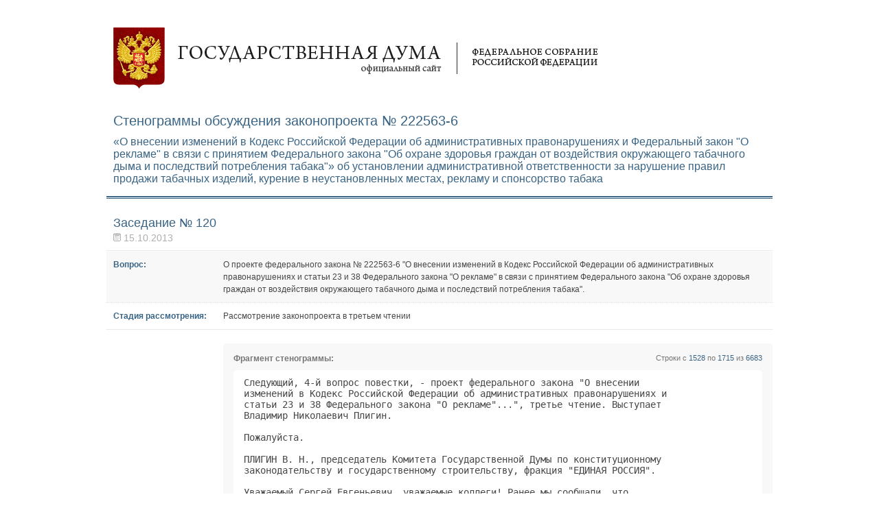

--- FILE ---
content_type: text/html; charset=utf-8
request_url: http://api.duma.gov.ru/api/transcript/222563-6
body_size: 34190
content:
<!DOCTYPE html PUBLIC "-//W3C//DTD XHTML 1.0 Strict//EN" "http://www.w3.org/TR/xhtml1/DTD/xhtml1-strict.dtd"> 
<html xmlns="http://www.w3.org/1999/xhtml" xml:lang="ru" lang="ru">
<head>
    <meta http-equiv="Content-Type" content="text/html; charset=utf-8" />
    <meta name="title" content="Стенограммы обсуждения законопроекта №222563-6" />
    <title>Стенограммы обсуждения законопроекта №222563-6</title>
    <link rel="shortcut icon" href="/favicon.ico" />
    <link rel="stylesheet" type="text/css" media="screen" href="/css/transcript.css?2" />
<link rel="stylesheet" type="text/css" media="screen" href="/css/github.css" />
    </head>
<body><div id="wrap">
	<div id="top"><a id="logo" href="#">Государственная дума</a></div>
        <div id="header">
    <div>Стенограммы обсуждения законопроекта № 222563-6</div>
    <p>«О внесении изменений в Кодекс Российской Федерации об административных правонарушениях и Федеральный закон &quot;О рекламе&quot; в связи с принятием Федерального закона &quot;Об охране здоровья граждан от воздействия окружающего табачного дыма и последствий потребления табака&quot;» об установлении административной ответственности за нарушение правил продажи табачных изделий, курение в неустановленных местах, рекламу и спонсорство табака</p>
</div>
<div id="main">
    <h2>Заседание № 120</h2>
    <div class="date">15.10.2013</div>
    		<div class="box-quest"><div>
			<span>Вопрос:</span>
			<p>О проекте федерального закона № 222563-6 &quot;О внесении изменений в Кодекс Российской Федерации об административных правонарушениях и статьи 23 и 38 Федерального закона &quot;О рекламе&quot; в связи с принятием Федерального закона &quot;Об охране здоровья граждан от воздействия окружающего табачного дыма и последствий потребления табака&quot;.</p>
		</div></div>
		<div class="box-stady">
			<span>Стадия рассмотрения:</span>
			<p>Рассмотрение законопроекта в третьем чтении</p>
		</div>
		<div class="gray-block">
        			<div class="fragment-head">
				<div class="fh-left">Фрагмент стенограммы:</div>
				<div class="fh-right">Строки с <span>1528</span> по <span>1715</span> из <span>6683</span></div>
			</div>
			<div class="white-block">
                <pre>Следующий, 4-й вопрос повестки, - проект федерального закона &quot;О внесении        
изменений в Кодекс Российской Федерации об административных правонарушениях и   
статьи 23 и 38 Федерального закона &quot;О рекламе&quot;...&quot;, третье чтение. Выступает    
Владимир Николаевич Плигин.                                                     
                                                                                
Пожалуйста.                                                                     
                                                                                
ПЛИГИН В. Н., председатель Комитета Государственной Думы по конституционному    
законодательству и государственному строительству, фракция &quot;ЕДИНАЯ РОССИЯ&quot;.     
                                                                                
Уважаемый Сергей Евгеньевич, уважаемые коллеги! Ранее мы сообщали, что,         
возможно, придётся при доработке законопроекта после принятия во втором         
чтении, при подготовке к третьему чтению, возвратить законопроект к процедуре   
второго чтения. Два с половиной месяца работа длилась, и вот мы предлагаем      
вернуть законопроект к процедуре второго чтения.                                
                                                                                
ПРЕДСЕДАТЕЛЬСТВУЮЩИЙ. Спасибо.                                                  
                                                                                
Ставлю на голосование предложение вернуть законопроект к процедуре второго      
чтения.                                                                         
                                                                                
Включите режим голосования.                                                     
                                                                                
Покажите результаты.                                                            
                                                                                
<a name="2013_10_15_11_00_58"></a><a href="http://vote.duma.gov.ru/vote/83055">               РЕЗУЛЬТАТЫ ГОЛОСОВАНИЯ (11 час. 00 мин. 58 сек.)                 </a>
Проголосовало за              333 чел.74,0 %                                    
Проголосовало против            3 чел.0,7 %                                     
Воздержалось                    0 чел.0,0 %                                     
Голосовало                    336 чел.                                          
Не голосовало                 114 чел.25,3 %                                    
Результат: принято                                                              
                                                                                
Принимается.                                                                    
                                                                                
Пожалуйста, Владимир Николаевич.                                                
                                                                                
ПЛИГИН В. Н. Уважаемые коллеги, вашему вниманию предлагаются две таблицы        
поправок, рекомендованных к принятию, - это таблица № 1 и таблица № 1а.         
Просим принять таблицу № 1 без поправок 10, 12, 13 и 14, указанные поправки     
предлагаем отклонить.                                                           
                                                                                
ПРЕДСЕДАТЕЛЬСТВУЮЩИЙ. Спасибо.                                                  
                                                                                
Есть ли вопросы и замечания по таблице поправок № 1? Нет.                       
                                                                                
Ставлю на голосование таблицу поправок № 1 без поправок 10, 12, 13 и 14.        
                                                                                
Включите режим голосования.                                                     
                                                                                
Покажите результаты.                                                            
                                                                                
<a name="2013_10_15_11_02_01"></a><a href="http://vote.duma.gov.ru/vote/83056">               РЕЗУЛЬТАТЫ ГОЛОСОВАНИЯ (11 час. 02 мин. 01 сек.)                 </a>
Проголосовало за              275 чел.61,1 %                                    
Проголосовало против            3 чел.0,7 %                                     
Воздержалось                    0 чел.0,0 %                                     
Голосовало                    278 чел.                                          
Не голосовало                 172 чел.38,2 %                                    
Результат: принято                                                              
                                                                                
Принимается.                                                                    
                                                                                
Пожалуйста, Владимир Николаевич. Поправка 10.                                   
                                                                                
ПЛИГИН В. Н. Поправку 10 предлагаем отклонить.                                  
                                                                                
ПРЕДСЕДАТЕЛЬСТВУЮЩИЙ. Есть комментарии? Нет.                                    
                                                                                
Ставлю на голосование предложение Владимира Николаевича Плигина. Кто за то,     
чтобы принять поправку 10 из таблицы № 1? Мнение комитета - отклонить.          
                                                                                
Включите режим голосования.                                                     
                                                                                
Покажите результаты.                                                            
                                                                                
<a name="2013_10_15_11_02_44"></a><a href="http://vote.duma.gov.ru/vote/83057">               РЕЗУЛЬТАТЫ ГОЛОСОВАНИЯ (11 час. 02 мин. 44 сек.)                 </a>
Проголосовало за                1 чел.0,2 %                                     
Проголосовало против            0 чел.0,0 %                                     
Воздержалось                    0 чел.0,0 %                                     
Голосовало                      1 чел.                                          
Не голосовало                 449 чел.99,8 %                                    
Результат: не принято                                                           
                                                                                
Поправка отклонена.                                                             
                                                                                
Пожалуйста, Владимир Николаевич. Поправка 12.                                   
                                                                                
ПЛИГИН В. Н. Поправку 12 предлагаем отклонить.                                  
                                                                                
ПРЕДСЕДАТЕЛЬСТВУЮЩИЙ. Ставлю на голосование поправку 12, комитет предлагает     
её отклонить.                                                                   
                                                                                
Включите режим голосования.                                                     
                                                                                
Покажите результаты.                                                            
                                                                                
<a name="2013_10_15_11_03_14"></a><a href="http://vote.duma.gov.ru/vote/83058">               РЕЗУЛЬТАТЫ ГОЛОСОВАНИЯ (11 час. 03 мин. 14 сек.)                 </a>
Проголосовало за                1 чел.0,2 %                                     
Проголосовало против            0 чел.0,0 %                                     
Воздержалось                    0 чел.0,0 %                                     
Голосовало                      1 чел.                                          
Не голосовало                 449 чел.99,8 %                                    
Результат: не принято                                                           
                                                                                
Поправка отклонена.                                                             
                                                                                
Пожалуйста, Владимир Николаевич. Поправка 13.                                   
                                                                                
ПЛИГИН В. Н. Поправку 13 предлагаем отклонить.                                  
                                                                                
ПРЕДСЕДАТЕЛЬСТВУЮЩИЙ. Ставлю на голосование поправку 13, комитет предлагает     
её отклонить.                                                                   
                                                                                
Включите режим голосования.                                                     
                                                                                
Покажите результаты.                                                            
                                                                                
<a name="2013_10_15_11_03_42"></a><a href="http://vote.duma.gov.ru/vote/83059">               РЕЗУЛЬТАТЫ ГОЛОСОВАНИЯ (11 час. 03 мин. 42 сек.)                 </a>
Проголосовало за                0 чел.0,0 %                                     
Проголосовало против            0 чел.0,0 %                                     
Воздержалось                    0 чел.0,0 %                                     
Голосовало                      0 чел.                                          
Не голосовало                 450 чел.100,0 %                                   
Результат: не принято                                                           
                                                                                
Отклонена.                                                                      
                                                                                
И поправка 14.                                                                  
                                                                                
Пожалуйста, Владимир Николаевич.                                                
                                                                                
ПЛИГИН В. Н. Поправку предлагаем отклонить.                                     
                                                                                
ПРЕДСЕДАТЕЛЬСТВУЮЩИЙ. Ставлю на голосование поправку 14, комитет также          
предлагает её отклонить.                                                        
                                                                                
Включите режим голосования.                                                     
                                                                                
Покажите результаты.                                                            
                                                                                
<a name="2013_10_15_11_04_10"></a><a href="http://vote.duma.gov.ru/vote/83060">               РЕЗУЛЬТАТЫ ГОЛОСОВАНИЯ (11 час. 04 мин. 10 сек.)                 </a>
Проголосовало за                0 чел.0,0 %                                     
Проголосовало против            0 чел.0,0 %                                     
Воздержалось                    0 чел.0,0 %                                     
Голосовало                      0 чел.                                          
Не голосовало                 450 чел.100,0 %                                   
Результат: не принято                                                           
                                                                                
Поправка отклонена.                                                             
                                                                                
Следующая таблица поправок.                                                     
                                                                                
Владимир Николаевич, пожалуйста.                                                
                                                                                
ПЛИГИН В. Н. Таблица поправок № 1а - две поправки, предлагаем их принять.       
                                                                                
ПРЕДСЕДАТЕЛЬСТВУЮЩИЙ. Спасибо.                                                  
                                                                                
Есть ли замечания по таблице № 1а? Нет.                                         
                                                                                
Ставлю поправки на голосование.                                                 
                                                                                
Включите режим голосования.                                                     
                                                                                
Покажите результаты.                                                            
                                                                                
<a name="2013_10_15_11_04_47"></a><a href="http://vote.duma.gov.ru/vote/83061">               РЕЗУЛЬТАТЫ ГОЛОСОВАНИЯ (11 час. 04 мин. 47 сек.)                 </a>
Проголосовало за              239 чел.53,1 %                                    
Проголосовало против            3 чел.0,7 %                                     
Воздержалось                    0 чел.0,0 %                                     
Голосовало                    242 чел.                                          
Не голосовало                 208 чел.46,2 %                                    
Результат: принято                                                              
                                                                                
Таблица принимается.                                                            
                                                                                
Владимир Николаевич, пожалуйста.                                                
                                                                                
ПЛИГИН В. Н. Уважаемый Сергей Евгеньевич, уважаемые коллеги! Это важнейший      
законопроект, в случае его принятия во втором чтении будем предлагать принять   
и в третьем чтении.                                                             
                                                                                
Спасибо за внимание.                                                            
                                                                                
ПРЕДСЕДАТЕЛЬСТВУЮЩИЙ. Спасибо.                                                  
                                                                                
Выносим на &quot;час голосования&quot;.                                                   
                                                                                
</pre>
			</div>
        			<div class="fragment-head">
				<div class="fh-left">Фрагмент стенограммы:</div>
				<div class="fh-right">Строки с <span>5313</span> по <span>5381</span> из <span>6683</span></div>
			</div>
			<div class="white-block">
                <pre>4-й вопрос. Проект закона предлагается принять во втором чтении с новым         
названием - &quot;О внесении изменений в Кодекс Российской Федерации об              
административных правонарушениях и Федеральный закон &quot;О рекламе&quot; в связи с      
принятием Федерального закона &quot;Об охране здоровья граждан от воздействия        
окружающего табачного дыма и последствий потребления табака&quot;.                   
                                                                                
Включите режим голосования.                                                     
                                                                                
Покажите результаты.                                                            
                                                                                
<a name="2013_10_15_17_06_38"></a><a href="http://vote.duma.gov.ru/vote/83073">               РЕЗУЛЬТАТЫ ГОЛОСОВАНИЯ (17 час. 06 мин. 38 сек.)                 </a>
Проголосовало за              348 чел.77,3 %                                    
Проголосовало против            0 чел.0,0 %                                     
Воздержалось                    0 чел.0,0 %                                     
Голосовало                    348 чел.                                          
Не голосовало                 102 чел.22,7 %                                    
Результат: принято                                                              
                                                                                
Принят во втором чтении.                                                        
                                                                                
Будут ли желающие выступить от фракций по мотивам?                              
                                                                                
Включите режим записи на выступления по мотивам.                                
                                                                                
Покажите список.                                                                
                                                                                
Дмитрий Юрьевич Носов. Фракция уполномочила вас выступать?                      
                                                                                
НОСОВ Д. Ю., фракция ЛДПР.                                                      
                                                                                
Да.                                                                             
                                                                                
ПРЕДСЕДАТЕЛЬСТВУЮЩИЙ. Ну, пожалуйста.                                           
                                                                                
НОСОВ Д. Ю. Добрый день, уважаемые коллеги! Специально вышел на трибуну: хочу   
всем вам посмотреть в глаза и от лица фракции ЛДПР выразить всем огромную       
благодарность за проделанную работу, и в первую очередь комитету по             
конституционному законодательству, Владимиру Николаевичу Плигину.               
                                                                                
Хочу вам сказать, что этот закон дался очень тяжело, приходилось                
согласовывать все нюансы и с Министерством внутренних дел, и с Министерством    
здравоохранения, и с Роспотребнадзором - с кем мы только это не                 
согласовывали! Этот закон будет по-настоящему рабочим, и он будет полностью     
соответствовать Рамочной конвенции Всемирной организации здравоохранения по     
борьбе против табака, к которой мы присоединились.                              
                                                                                
Фракция ЛДПР будет, конечно, голосовать за, кроме Иванова, как обычно. Просим   
поддержать. Большое вам всем спасибо!                                           
                                                                                
ПРЕДСЕДАТЕЛЬСТВУЮЩИЙ. Спасибо.                                                  
                                                                                
Ставлю на голосование в третьем чтении.                                         
                                                                                
Включите режим голосования. (Шум в зале.)                                       
                                                                                
Голосуйте, голосуйте, Анатолий Евгеньевич, не отвлекайтесь.                     
                                                                                
Покажите результаты.                                                            
                                                                                
<a name="2013_10_15_17_08_55"></a><a href="http://vote.duma.gov.ru/vote/83074">               РЕЗУЛЬТАТЫ ГОЛОСОВАНИЯ (17 час. 08 мин. 55 сек.)                 </a>
Проголосовало за              352 чел.78,2 %                                    
Проголосовало против            0 чел.0,0 %                                     
Воздержалось                    0 чел.0,0 %                                     
Голосовало                    352 чел.                                          
Не голосовало                  98 чел.21,8 %                                    
Результат: принято                                                              
                                                                                
Закон принят.                                                                   
                                                                                
</pre>
			</div>
        		</div>
        <h2>Заседание № 109</h2>
    <div class="date">03.07.2013</div>
    		<div class="box-quest"><div>
			<span>Вопрос:</span>
			<p>О проекте федерального закона № 222563-6 &quot;О внесении изменений в Кодекс Российской Федерации об административных правонарушениях и статьи 23 и 38 Федерального закона &quot;О рекламе&quot; в связи с принятием Федерального закона &quot;Об охране здоровья граждан от воздействия окружающего табачного дыма и последствий потребления табака&quot;</p>
		</div></div>
		<div class="box-stady">
			<span>Стадия рассмотрения:</span>
			<p>Рассмотрение законопроекта во втором чтении</p>
		</div>
		<div class="gray-block">
        			<div class="fragment-head">
				<div class="fh-left">Фрагмент стенограммы:</div>
				<div class="fh-right">Строки с <span>6088</span> по <span>6274</span> из <span>7550</span></div>
			</div>
			<div class="white-block">
                <pre>И во втором чтении слушается проект федерального закона &quot;О внесении изменений   
в Кодекс Российской Федерации об административных правонарушениях и статьи 23   
и 38 Федерального закона &quot;О рекламе&quot; в связи с принятием Федерального закона    
&quot;Об охране здоровья граждан от воздействия окружающего табачного дыма и         
последствий потребления табака&quot;. Материалы розданы в зале.                      
                                                                                
Владимир Николаевич Плигин, пожалуйста.                                         
                                                                                
ПЛИГИН В. Н. Уважаемый Сергей Евгеньевич, уважаемые коллеги! Поступило          
тридцать девять поправок. Двадцать три поправки включено в таблицу поправок №   
1, рекомендуемых к принятию, шестнадцать - в таблицу поправок № 2,              
рекомендуемых к отклонению. Уважаемые коллеги, прошу таблицу № 1 принять без    
22-й поправки.                                                                  
                                                                                
ПРЕДСЕДАТЕЛЬСТВУЮЩИЙ. Спасибо.                                                  
                                                                                
Есть ли другие замечания по таблице поправок № 1?                               
                                                                                
Ставлю на голосование таблицу поправок № 1 без поправки 22.                     
                                                                                
Включите режим голосования.                                                     
                                                                                
Покажите результаты.                                                            
                                                                                
<a name="2013_07_03_16_43_28"></a><a href="http://vote.duma.gov.ru/vote/81986">               РЕЗУЛЬТАТЫ ГОЛОСОВАНИЯ (16 час. 43 мин. 28 сек.)                 </a>
Проголосовало за              240 чел.53,3 %                                    
Проголосовало против            1 чел.0,2 %                                     
Воздержалось                    1 чел.0,2 %                                     
Голосовало                    242 чел.                                          
Не голосовало                 208 чел.46,2 %                                    
Результат: принято                                                              
                                                                                
Принимается.                                                                    
                                                                                
Владимир Николаевич, пожалуйста. Поправка 22.                                   
                                                                                
ПЛИГИН В. Н. Уважаемый Сергей Евгеньевич, уважаемые коллеги! Поправка 22        
касается вступления в силу настоящего федерального закона, просим эту           
поправку отклонить. В зале роздана поправка, которая устанавливает другие       
сроки вступления закона в силу, а именно что он вступает в силу с 1 октября     
2013 года, за исключением абзацев седьмого и восьмого пункта 4 статьи 1,        
которые вступают в силу в другой срок, это связано с базовым законом. 22-ю      
поправку прошу отклонить, а розданную в зале - принять.                         
                                                                                
ПРЕДСЕДАТЕЛЬСТВУЮЩИЙ. Спасибо.                                                  
                                                                                
Ставлю на голосование: кто за то, чтобы поправку 22, рекомендованную            
профильным комитетом к отклонению, принять?                                     
                                                                                
Включите режим голосования.                                                     
                                                                                
Покажите результаты.                                                            
                                                                                
<a name="2013_07_03_16_44_32"></a><a href="http://vote.duma.gov.ru/vote/81987">               РЕЗУЛЬТАТЫ ГОЛОСОВАНИЯ (16 час. 44 мин. 32 сек.)                 </a>
Проголосовало за                0 чел.0,0 %                                     
Проголосовало против            2 чел.0,4 %                                     
Воздержалось                    0 чел.0,0 %                                     
Голосовало                      2 чел.                                          
Не голосовало                 448 чел.99,6 %                                    
Результат: не принято                                                           
                                                                                
Поправка отклонена.                                                             
                                                                                
Владимир Николаевич, прокомментируйте сразу поправку, розданную в зале взамен   
отклонённой.                                                                    
                                                                                
ПЛИГИН В. Н. Уважаемые коллеги, в зале роздана поправка, которая определяет,    
что настоящий федеральный закон в случае его принятия вступит в силу с 1        
октября 2013 года, за исключением положений, для которых установлен иной срок   
вступления в силу. Эти положения касаются специальной нормы материального       
права, которая сама вступает в силу с 1 июня 2014 года.                         
                                                                                
Прошу принять данную поправку.                                                  
                                                                                
ПРЕДСЕДАТЕЛЬСТВУЮЩИЙ. Спасибо.                                                  
                                                                                
Ставлю поправку на голосование.                                                 
                                                                                
Включите режим голосования.                                                     
                                                                                
Покажите результаты.                                                            
                                                                                
<a name="2013_07_03_16_45_29"></a><a href="http://vote.duma.gov.ru/vote/81988">               РЕЗУЛЬТАТЫ ГОЛОСОВАНИЯ (16 час. 45 мин. 29 сек.)                 </a>
Проголосовало за              241 чел.53,6 %                                    
Проголосовало против            0 чел.0,0 %                                     
Воздержалось                    0 чел.0,0 %                                     
Голосовало                    241 чел.                                          
Не голосовало                 209 чел.46,4 %                                    
Результат: принято                                                              
                                                                                
Поправка принимается.                                                           
                                                                                
Есть ли вопросы и замечания по таблице поправок № 2?                            
                                                                                
Депутат Катасонов, пожалуйста.                                                  
                                                                                
КАТАСОНОВ С. М. Прошу поправку 14 вынести на отдельное голосование.             
                                                                                
ПРЕДСЕДАТЕЛЬСТВУЮЩИЙ. Поправка 14.                                              
                                                                                
Ставлю на голосование таблицу поправок № 2 без поправки 14.                     
                                                                                
Включите режим голосования.                                                     
                                                                                
Покажите результаты голосования.                                                
                                                                                
<a name="2013_07_03_16_46_17"></a><a href="http://vote.duma.gov.ru/vote/81989">               РЕЗУЛЬТАТЫ ГОЛОСОВАНИЯ (16 час. 46 мин. 17 сек.)                 </a>
Проголосовало за              240 чел.53,3 %                                    
Проголосовало против            0 чел.0,0 %                                     
Воздержалось                    0 чел.0,0 %                                     
Голосовало                    240 чел.                                          
Не голосовало                 210 чел.46,7 %                                    
Результат: принято                                                              
                                                                                
Таблица поправок принимается.                                                   
                                                                                
По поправке 14 - Сергей Михайлович Катасонов.                                   
                                                                                
КАТАСОНОВ С. М. Уважаемый Владимир Николаевич, конечно, сложно вот так          
работать, с листа, во-первых, меня, как автора поправок, даже не пригласили     
на заседание комитета, во-вторых, вот вы сейчас говорите, что розданы           
какие-то материалы, поэтому вообще очень сложно ориентироваться. По сути,       
вместо обсуждения в комитете мы с вами здесь сегодня, получается, просто        
разговариваем. Мы это проходили уже ранее, когда занимались вопросами           
алкогольной продукции и устанавливали переходный период, да и сегодня здесь     
ваш коллега вынужден был оправдываться в связи с проблемами, связанными со      
скоропалительным введением пенсионных взносов, - мы опять наступаем на те же    
грабли! Я понимаю, что в рамках принятых поправок мои поправки были учтены, а   
сегодня, я гляжу, вы диктуете совсем другие сроки. Мы не против того, чтобы     
запретить рекламу с момента вступления закона в силу, это правильно, но в       
ваших же поправках было определено, что ответственность будет наступать с       
июня 2014 года, а сейчас вы с голоса - я так понял или я, может быть, не так    
понял? - всё переводите на 2013 год. Надо же как-то нормально относиться к      
предприятиям, а получается, что мы сейчас предприятия, у которых есть           
контракты, поставим в условия, когда они срочно вынуждены всё привести в        
соответствие с законом, и если они не успевают, то для них уже наступает        
ответственность. Это первое.                                                    
                                                                                
И второе. А что делать с контрактами, которые будут заключены на этот период?   
Убытки, которые сейчас будут нести эти компании... Причём это же компании,      
которые не только связаны именно с производством, с реализацией табака, это     
нормальные наши предприятия, которые работают в разных сферах, - кто-то         
торгует, кто-то, извините, добывает нефть - и сегодня мы в бюджетном комитете   
приняли норму, что вообще теперь учёт не нужен, трудноизвлекаемая нефть или     
нетрудноизвлекаемая нефть... понимаете, мы все работаем в определённых          
условиях, и здесь, мне кажется, мы сегодня немножко поторопились: во-первых,    
нужно было качественно провести заседание комитета, пригласив все субъекты      
права законодательной инициативы, во-вторых, что касается сроков, я             
категорически возражаю и считаю, что нужно установить сроки в соответствии с    
той поправкой, которую я направил.                                              
                                                                                
ПРЕДСЕДАТЕЛЬСТВУЮЩИЙ. Владимир Николаевич, пожалуйста.                          
                                                                                
ПЛИГИН В. Н. Уважаемый Сергей Михайлович, вы действительно выдвигаете, с моей   
точки зрения, совершенно разумные требования, касающиеся проведения заседаний   
комитетов, но есть специфика в работе Государственной Думы именно в ту          
неделю, в течение которой мы заканчиваем работу, тем не менее все эти           
поправки, в том числе и вашу поправку, мы достаточно внимательно изучили. Мы    
опираемся на мнение специалистов, которые нам говорят, что те сроки, которые    
мы в настоящее время устанавливаем, в случае принятия закона в осеннюю сессию   
до 1 октября 2013 года, позволят предприятиям в рамках данных статей            
выполнить обязательства по заключённым договорам, но одновременно они           
ориентируют на то, чтобы предприятия не вступали в новые договорные             
отношения, тем более длительные договорные отношения - до 1 июня 2014 года,     
как это указано у вас в поправке. В принципе на такого рода усмотрение          
законодатель может ориентироваться.                                             
                                                                                
ПРЕДСЕДАТЕЛЬСТВУЮЩИЙ. Спасибо.                                                  
                                                                                
Ставлю на голосование поправку 14.                                              
                                                                                
Включите режим голосования.                                                     
                                                                                
Покажите результаты.                                                            
                                                                                
<a name="2013_07_03_16_50_09"></a><a href="http://vote.duma.gov.ru/vote/81990">               РЕЗУЛЬТАТЫ ГОЛОСОВАНИЯ (16 час. 50 мин. 09 сек.)                 </a>
Проголосовало за               61 чел.13,6 %                                    
Проголосовало против            4 чел.0,9 %                                     
Воздержалось                    1 чел.0,2 %                                     
Голосовало                     66 чел.                                          
Не голосовало                 384 чел.85,3 %                                    
Результат: не принято                                                           
                                                                                
Поправка отклонена.                                                             
                                                                                
Выносим законопроект на &quot;час голосования&quot;.                                      
                                                                                
</pre>
			</div>
        			<div class="fragment-head">
				<div class="fh-left">Фрагмент стенограммы:</div>
				<div class="fh-right">Строки с <span>6845</span> по <span>6868</span> из <span>7550</span></div>
			</div>
			<div class="white-block">
                <pre>И предлагаю сразу проголосовать законопроект, материалы по которому были        
дополнительно розданы в зале и который Владимир Николаевич доложил, проект      
федерального закона &quot;О внесении изменений в Кодекс Российской Федерации об      
административных правонарушениях и статьи 23 и 38 Федерального закона &quot;О        
рекламе&quot; в связи с принятием Федерального закона &quot;Об охране здоровья граждан    
от воздействия окружающего табачного дыма и последствий потребления табака&quot;,    
второе чтение.                                                                  
                                                                                
Ставлю на голосование.                                                          
                                                                                
Включите режим.                                                                 
                                                                                
Покажите результаты голосования.                                                
                                                                                
<a name="2013_07_03_17_09_06"></a><a href="http://vote.duma.gov.ru/vote/82020">               РЕЗУЛЬТАТЫ ГОЛОСОВАНИЯ (17 час. 09 мин. 06 сек.)                 </a>
Проголосовало за              287 чел.63,8 %                                    
Проголосовало против            0 чел.0,0 %                                     
Воздержалось                    2 чел.0,4 %                                     
Голосовало                    289 чел.                                          
Не голосовало                 161 чел.35,8 %                                    
Результат: принято                                                              
                                                                                
Законопроект принят во втором чтении.                                           
                                                                                
</pre>
			</div>
        		</div>
        <h2>Заседание № 97</h2>
    <div class="date">14.05.2013</div>
    		<div class="box-quest"><div>
			<span>Вопрос:</span>
			<p>О проекте федерального закона № 222563-6 &quot;О внесении изменений в Кодекс Российской Федерации об административных правонарушениях и Федеральный закон &quot;О рекламе&quot; в связи с принятием Федерального закона &quot;Об охране здоровья населения от воздействия окружающего табачного дыма и последствий потребления табака&quot; (внесён депутатами Государственной Думы Н. Ф. Герасименко, С. В. Железняком, С. В. Калашниковым, В. Н. Плигиным, Т. К. Агузаровым, Р. М. Марданшиным, В. Е. Позгалёвым, В. С. Тимченко, Р. Х. Натхо, Ф. С. Тумусовым, С. И. Фургалом, А. С. Прокопьевым, Б. Д. Зубицким, В. Ю. Максимовым, С. Ш. Мурзабаевой, С. Б. Дорофеевым, Н. В. Герасимовой, О. Ю. Баталиной, И. В. Соколовой, Е. Н. Сенаторовой, О. Г. Борзовой, О. М. Казаковой, Г. В. Курановым, З. Я. Рахматуллиной, О. А. Куликовым, М. М. Бариевым, Н. С. Валуевым, А. Л. Красовым, В. И. Лысаковым, М. А. Кожевниковой, В. В. Ивановым, Н. И. Горовым, членом Совета Федерации М. Г. Кавджарадзе).</p>
		</div></div>
		<div class="box-stady">
			<span>Стадия рассмотрения:</span>
			<p>Рассмотрение законопроекта в первом чтении</p>
		</div>
		<div class="gray-block">
        			<div class="fragment-head">
				<div class="fh-left">Фрагмент стенограммы:</div>
				<div class="fh-right">Строки с <span>1826</span> по <span>2442</span> из <span>6563</span></div>
			</div>
			<div class="white-block">
                <pre>Далее идут законопроекты, рассматриваемые в первом чтении. Два альтернативных   
вопроса, пункты 7.1 и 7.2. Первый из них - проект федерального закона &quot;О        
внесении изменений в Кодекс Российской Федерации об административных            
правонарушениях и Федеральный закон &quot;О рекламе&quot; в связи с принятием             
Федерального закона &quot;Об охране здоровья населения от воздействия окружающего    
табачного дыма и последствий потребления табака&quot;.                               
                                                                                
Сергей Вячеславович Калашников, пожалуйста.                                     
                                                                                
КАЛАШНИКОВ С. В., председатель Комитета Государственной Думы по охране          
здоровья, фракция ЛДПР.                                                         
                                                                                
Уважаемый Сергей Евгеньевич, уважаемые коллеги! Вашему вниманию                 
представляется законопроект, которым вносятся поправки в Кодекс об              
административных правонарушениях и закон &quot;О рекламе&quot;. Необходимость внесения    
этого законопроекта была определена принятием нами закона &quot;Об охране здоровья   
граждан от воздействия окружающего табачного дыма и последствий потребления     
табака&quot;. В принятом нами законе содержится целый ряд норм, ограничивающих       
негативное воздействие табачного дыма, торговлю табачными изделиями, рекламу    
табачных изделий, но эти нормы не могут вступить в действие с 1 июня, потому    
что нет наказания за те или иные правонарушения. Вот данным законопроектом      
обеспечивается реализация этого закона, вводятся соответствующие штрафы,        
запреты и так далее. В частности, изменениями в КоАП предусматриваются          
штрафы: за курение табака на запрещённых федеральным законом отдельных          
территориях, в помещениях и объектах - до 1 тысячи 500 рублей, за               
демонстрацию табачных изделий и процесса их потребления в информационной        
продукции - до 5 тысяч рублей, ну и так далее. Коллеги, принятие этого          
законопроекта необходимо, принятие этого законопроекта приведёт в действие      
тот закон, который мы с вами приняли.                                           
                                                                                
Есть некоторые замечания, которые необходимо учесть ко второму чтению.          
Во-первых, принятие изменений в административный кодекс и закон &quot;О рекламе&quot;     
неминуемо потребует внесения ещё ряда изменений в другие законопроекты, в       
частности в законопроект о меценатстве. Замечания не являются определяющими,    
но они требуются исходя из юридической чистоты, часть этих поправок, мы         
считаем, можно будет принять во втором чтении.                                  
                                                                                
Теперь два слова в связи с тем, что представлены два альтернативных             
законопроекта. Законопроект, который представлен вам депутатом Носовым,         
безусловно, направлен на решение той же задачи, он очень сильно перекликается   
с тем законопроектом, который представили тридцать три депутата (под этим       
законопроектом в качестве авторов подписались тридцать два депутата             
Государственной Думы и член Совета Федерации), и я считаю, что основные         
положения законопроекта депутата Носова могут войти в этот законопроект в       
качестве поправок.                                                              
                                                                                
Большое спасибо.                                                                
                                                                                
ПРЕДСЕДАТЕЛЬСТВУЮЩИЙ. Спасибо.                                                  
                                                                                
Пункт 7.2 повестки, проект федерального закона &quot;О внесении изменений в Кодекс   
Российской Федерации об административных правонарушениях и Федеральный закон    
&quot;О рекламе&quot; в связи с принятием Федерального закона &quot;Об охране здоровья         
граждан от воздействия окружающего табачного дыма и последствий потребления     
табака&quot;.                                                                        
                                                                                
Дмитрий Юрьевич Носов, пожалуйста.                                              
                                                                                
НОСОВ Д. Ю., фракция ЛДПР.                                                      
                                                                                
Добрый день, уважаемые коллеги! Сегодня мы рассматриваем два законопроекта, в   
принципе они практически одинаковые, но есть один нюанс. Я вам сейчас кое-что   
продемонстрирую, но, конечно, курить я при этом не буду, вы понимаете, потому   
что я законопослушный гражданин...                                              
                                                                                
ПРЕДСЕДАТЕЛЬСТВУЮЩИЙ. Уже хорошо.                                               
                                                                                
НОСОВ Д. Ю. Зачем я это делаю? Чтобы вы поняли, что в связи с принятием         
законопроекта, который нам только что представили, абсолютно любой человек      
сможет закурить в любом месте, даже в стенах Государственной Думы, в            
самолёте, на приёме у президента, где захочет, заплатив 1 тысячу 500 рублей.    
То есть это не штраф, это разрешение на курение! Возьмём кальяны, к примеру:    
кальяны у нас в Москве стоят до 5 тысяч рублей, и заплатить ещё полторы         
тысячи рублей, поверьте мне, ни для кого не составит большой сложности.         
Представьте самолёт Москва - Владивосток: человек купил билет более чем за 50   
тысяч рублей в бизнес-класс и может курить там сигару два часа, заплатив за     
это полторы тысячи рублей.                                                      
                                                                                
Суть у обоих законопроектов одна, но если первый был внесён в Государственную   
Думу в спешке, можно сказать, что он недоработан, то второй законопроект,       
который подготовлен нашей межфракционной группой, куда вошли представители      
всех фракций в Государственной Думе, более полный. Сейчас я вам расскажу, в     
чём отличие.                                                                    
                                                                                
Первое. Помните ту зелёную гадость под названием &quot;насвай&quot;, которую я приносил   
и показывал вам и которую любой школьник может купить за 20 рублей? Мы с вами   
её запретили. В первом законопроекте полностью отсутствует какое-либо           
наказание за распространение насвая и вообще упоминание о нём.                  
                                                                                
Второе. В чём заключается суть нашего законопроекта? Мы хотим переложить        
ответственность с рядовых граждан на собственников помещений, потому что        
закон, как говорил мой коллега Иванов, - это не только действие, но и           
бездействие. Если собственники помещений бездействуют и поощряют курение, они   
тоже должны быть наказаны, иначе мы получим следующую ситуацию. Человек         
спросит: &quot;А можно у вас курить?&quot; И ему ответят: &quot;Да, конечно, кури, пока        
полицейский не придёт&quot;. Мы не можем к каждому нашему гражданину приставить по   
полицейскому.                                                                   
                                                                                
Третье. Реклама табака в кино - мы с вами уже приняли поправку о том, что во    
вновь создаваемых фильмах процесс курения может демонстрироваться, только       
если является частью художественного замысла. Однако в первом законопроекте     
не сказано, что такое художественный замысел, и сейчас все табачные             
корпорации просто начнут делать табачные ролики, кино превратится сплошь в      
табачные ролики. В нашем законопроекте понятие &quot;художественный замысел&quot;         
раскрывается, и под художественным замыслом понимается заложенный в             
произведении смысл, идея, согласно которым процесс курения неразрывно связан    
с отрицательными последствиями потребления табака для жизни и здоровья          
человека, с болезнями, возникающими в результате его потребления. Вот что       
такое художественный замысел.                                                   
                                                                                
Многие нам говорят: да как это, вот возьмите Шерлока Холмса - как Шерлок        
Холмс может быть без трубки? А я вам приведу пример: сейчас самым удачным во    
всём мире признан образ Шерлока Холмса из последнего фильма Гая Ричи, Шерлок    
Холмс там не курит трубку, и это вполне нормальный Шерлок Холмс, у него         
совершенно другой образ.                                                        
                                                                                
И последнее. Мы с вами приняли закон, что если в каких-либо произведениях       
идёт демонстрация процесса курения, то должна быть социальная реклама. В        
первом законопроекте этого, естественно, нет.                                   
                                                                                
Что мы имеем в итоге? Действительно, два практически одинаковых                 
законопроекта, но в первом отсутствуют все поправки, которые мы с вами          
принимали, как будто их и не было. Кроме того, - я думаю, для депутатов         
сейчас это самое важное, - о нас и так уже говорят, что мы всё запрещаем, что   
мы караем, что мы вводим огромные штрафы и что всё это ложится на плечи наших   
граждан, которые становятся недовольны, и суть нашего законопроекта состоит в   
том, чтобы сместить эту нагрузку на организации и создать по-настоящему         
благоприятную среду для всех, и для курящих, и для некурящих.                   
                                                                                
ПРЕДСЕДАТЕЛЬСТВУЮЩИЙ. Спасибо.                                                  
                                                                                
Владимир Николаевич Плигин.                                                     
                                                                                
ПЛИГИН В. Н., председатель Комитета Государственной Думы по конституционному    
законодательству и государственному строительству, фракция &quot;ЕДИНАЯ РОССИЯ&quot;.     
                                                                                
Уважаемый Сергей Евгеньевич, уважаемые коллеги! Только что один из ведущих      
спортсменов страны образно продемонстрировал нам, как пользоваться приборами    
для курения сигар, - видимо, Дмитрию Юрьевичу придётся преодолеть и себя, для   
того чтобы в дальнейшем не участвовать в рекламе табака.                        
                                                                                
Уважаемые коллеги, Кодекс об административных правонарушениях - документ не     
столь образный. Действительно, и тем, и другим законопроектами                  
устанавливаются определённые санкции, санкции достаточно большие, которые       
несомненно окажут превентивное воздействие, не допустят злоупотреблений теми    
нормами, которые в настоящее время установлены ранее принятыми законами &quot;Об     
ограничении курения табака&quot; и &quot;Об охране здоровья граждан от воздействия        
окружающего табачного дыма и последствий потребления табака&quot;.                   
                                                                                
На заседании комитета мы достаточно предметно изучили законопроекты - вы        
располагаете очень детальными заключениями. Мы соглашаемся с тем, что при       
подготовке законопроектов ко второму чтению необходимо будет внести             
определённые поправки, касающиеся административного приостановления             
деятельности, конфискации рекламной продукции, рассмотрения дел, тех органов,   
которые могут назначать те или иные административные взыскания, тем не менее    
это ни в коей мере, конечно же, не вызывает необходимости отказаться от         
принятия данных законопроектов в первом чтении.                                 
                                                                                
Я также хотел бы обратить внимание на то, что в имеющихся материалах есть       
предметное заключение Комитета Государственной Думы по экономической            
политике, инновационному развитию и предпринимательству, где говорится о        
необходимости доработки законопроекта, в частности применительно к вопросу      
распространения института или санкции, связанной с конфискацией, указывается    
на то, что, естественно, она может назначаться только судьёй, а также           
ставится вопрос о необходимости оценки применения такой меры, как               
приостановление деятельности.                                                   
                                                                                
Имеется заключение Комитета по охране здоровья, где указывается на              
необходимость уточнения отдельных терминов законопроекта.                       
                                                                                
В заключении Комитета по вопросам семьи, женщин и детей отмечается, что         
принятие законопроекта будет способствовать реализации международных            
обязательств Российской Федерации по разработке эффективной законодательной     
базы для предупреждения и преодоления разрушительных последствий                
табакокурения для здоровья людей и реализации основополагающих прав граждан     
на охрану здоровья и благоприятную окружающую среду.                            
                                                                                
Нам были направлены соответствующие письма Верховного Суда Российской           
Федерации и Комитета Совета Федерации по конституционному законодательству,     
правовым и судебным вопросам, развитию гражданского общества, где               
поддерживается данный законопроект. Есть письмо Российского союза               
промышленников и предпринимателей, и я полагаю, что отдельные его положения     
могут быть учтены при подготовке законопроекта ко второму чтению.               
                                                                                
Что касается альтернативного законопроекта, основные положения которого были    
освещены Дмитрием Юрьевичем Носовым, то мы считаем, что часть его положений     
(и мы это обсуждали на заседании комитета) несомненно может быть учтена при     
подготовке первого законопроекта, о котором я докладывал, ко второму чтению.    
Комитет отмечает, что, конечно же, заслуживает поддержки установление           
административной ответственности за оптовую и розничную продажу насвая, и мы    
полагаем, что сможем доработать эту норму с авторами альтернативного            
законопроекта, как, возможно, и некоторые другие положения проекта закона.      
                                                                                
Уважаемые коллеги, мы предлагаем принять в первом чтении законопроект №         
222563-6 и отклонить альтернативный законопроект № 246221-6. Ещё раз хочу       
подчеркнуть, что мы готовы сотрудничать с авторами альтернативного              
законопроекта и их идеи должны быть учтены при подготовке первого               
законопроекта, если мы примем его, ко второму чтению.                           
                                                                                
Спасибо за внимание.                                                            
                                                                                
ПРЕДСЕДАТЕЛЬСТВУЮЩИЙ. Спасибо.                                                  
                                                                                
Есть ли у депутатов вопросы? Прошу записаться.                                  
                                                                                
Включите режим записи.                                                          
                                                                                
Покажите список.                                                                
                                                                                
Кирилл Игоревич Черкасов.                                                       
                                                                                
САВЕЛЬЕВ Д. И., фракция ЛДПР.                                                   
                                                                                
Савельев по карточке Черкасова. Вопрос Дмитрию Юрьевичу.                        
                                                                                
Дмитрий Юрьевич, считаете ли вы целесообразным поддержать введение таких        
административных мер, как конфискация и административное приостановление        
деятельности, несмотря на сложность их применения? Именно жёсткие меры, на      
мой взгляд, будут наиболее существенно способствовать снижению уровня           
потребления табака населением нашей страны.                                     
                                                                                
ПРЕДСЕДАТЕЛЬСТВУЮЩИЙ. Дмитрий Юрьевич Носов, пожалуйста.                        
                                                                                
НОСОВ Д. Ю. Спасибо за вопрос, Дмитрий Иванович. В нашем законопроекте как      
раз это и предусматривается: сначала штрафы, потом конфискация товара и         
вплоть до приостановления деятельности на срок до девяноста суток при           
неоднократном нарушении закона. Мне кажется, это как раз является главным       
механизмом, который подстегнёт собственников следить за тем, чтобы в            
помещениях не курили.                                                           
                                                                                
ПРЕДСЕДАТЕЛЬСТВУЮЩИЙ. Спасибо.                                                  
                                                                                
Мария Петровна Максакова.                                                       
                                                                                
МАКСАКОВА М. П., фракция &quot;ЕДИНАЯ РОССИЯ&quot;.                                       
                                                                                
У меня вопрос к коллеге Носову.                                                 
                                                                                
Дмитрий Юрьевич, я хотела заметить, что не одно поколение ведущих театральных   
деятелей, новаторов и режиссёров билось над формулировкой, что же такое         
создание художественного образа, - думаю, что они позавидовали бы               
лаконичности сформулированного вами определения. Однако позвольте заметить,     
что к вреду здоровью художественный образ не может иметь отношения,             
пагубность последствий для здоровья и создание художественного образа - это,    
мне кажется, абсолютно не связанные, не коррелирующие друг с другом понятия.    
                                                                                
ПРЕДСЕДАТЕЛЬСТВУЮЩИЙ. Дмитрий Юрьевич Носов.                                    
                                                                                
НОСОВ Д. Ю. Мария Петровна, спасибо за вопрос. Я предлагаю: давайте тогда       
соберём наших деятелей театральных, киноведов, режиссёров и так далее и         
определим понятие &quot;художественный замысел&quot;, что это всё-таки значит. Мы         
предложили своё понятие, оно может вам не нравиться, вы можете предложить       
своё, но давайте найдём этот компромисс и внесём точное понятие                 
&quot;художественный замысел&quot;, потому что, пока не будет этого понятия, под          
художественным замыслом будет подразумеваться всё что угодно, всё что угодно!   
                                                                                
Я вам могу даже сказать больше, как человек, снимавшийся в кино неоднократно:   
к нашим актёрам вообще выстроятся очереди из представителей табачных            
компаний, которые будут возле их гримвагенов, их гримёрок, давать им наличные   
деньги, лишь бы они покурили в кадре, так называемый художественный замысел     
осуществили. Поэтому эту лавочку надо прикрыть, навести порядок, дать точное    
определение - давайте работать вместе, мы только за.                            
                                                                                
ПРЕДСЕДАТЕЛЬСТВУЮЩИЙ. Спасибо.                                                  
                                                                                
Владимир Николаевич Федоткин.                                                   
                                                                                
ФЕДОТКИН В. Н. У меня вопрос к обоим коллегам.                                  
                                                                                
Уважаемые товарищи, вы оба предлагаете ужесточить меры наказания за             
табакокурение, но, согласитесь, пока ещё в нашей стране мы ужесточением ни      
одной проблемы не решили, и не решим. Подобные проблемы, как Змей Горыныч:      
одну голову срубают, у него вторая голова вырастает. При обсуждении этой        
проблемы в своё время я говорил, что необходимы меры по изменению условий       
жизни, потому что табакокурение для многих стало хронической болезнью,          
которая приобретена ещё в подростковом возрасте, и в связи с этим предлагал     
авторам рассмотреть систему мер по строительству спортивных площадок по месту   
жительства, клубов для молодёжи и так далее, что отвлекало бы людей, а          
особенно молодёжь от курения. Вы снова предлагаете меры наказания - вы          
действительно считаете, что мерами наказания можно всё решить и эту страшную    
социальную болезнь победить, или будете решать данную проблему с учётом         
предложений по изменению жизненной ситуации?.. (Микрофон отключён.)             
                                                                                
ПРЕДСЕДАТЕЛЬСТВУЮЩИЙ. Дмитрий Юрьевич Носов.                                    
                                                                                
НОСОВ Д. Ю. Абсолютно с вами согласен. Как раз наш законопроект, как я уже      
сказал, и переносит эту тяжесть с рядовых граждан на организации, чтобы у нас   
были не только карательные механизмы. Но я хочу сказать следующее: на           
протяжении, наверное, последних семидесяти лет, ещё в Советском Союзе, была     
монополия на курение, поэтому в Советском Союзе это поощрялось, вожди наши      
курили, при Брежневе это вообще был целый культ, табачная промышленность        
полностью принадлежала государству, курение было модным. Это вы, коммунисты,    
создали такую монополию, кстати, а сейчас она перешла из рук государства в      
руки иностранных корпораций, и эти деньги идут за рубеж, к нашим друзьям (в     
кавычках): Англии, Америке и Японии. Вот где корни - хозяева                    
транснациональных корпораций.                                                   
                                                                                
Мы как раз и предлагаем такие методы борьбы с курением, чтобы бороться не       
только с человеком, но и создавать непосредственно среду, и сюда как раз        
входит пропаганда и спорта, и здорового образа жизни. Над этим мы работаем.     
                                                                                
ПРЕДСЕДАТЕЛЬСТВУЮЩИЙ. Спасибо.                                                  
                                                                                
Анатолий Евгеньевич Локоть.                                                     
                                                                                
ЛОКОТЬ А. Е., фракция КПРФ.                                                     
                                                                                
Уважаемый Владимир Николаевич, у депутата Носова в законопроекте, на мой        
взгляд, на самом деле заложена резонная мысль о том, чтобы появилась            
ответственность в том числе и у собственника движимости, недвижимости, в        
пределах которой нарушается законодательство, вот запретительные эти меры в     
отношении курения и рекламы. Вы подразумеваете внести такую норму? Вы слишком   
общо сказали, что надо учесть, а, мне кажется, как раз эта мысль заслуживает    
внимания.                                                                       
                                                                                
В качестве примера хочу привести авиакомпании, которые без всяких карательных   
мер ввели эту норму, и сегодня на всех лайнерах... ну просто они все для        
некурящих. Значит, можно это сделать? Это может сделать собственник - была бы   
только воля! Поэтому, на мой взгляд, эта норма заслуживает внимания, а как      
вы, как комитет относится к тому, чтобы ввести в ваш законопроект эту норму?    
                                                                                
ПРЕДСЕДАТЕЛЬСТВУЮЩИЙ. Владимир Николаевич Плигин.                               
                                                                                
ПЛИГИН В. Н. Уважаемый Анатолий Евгеньевич, уважаемые коллеги! Несомненно,      
что в том числе и это предложение заслуживает обсуждения, но обсуждения         
детального, с учётом возможных злоупотреблений, связанных с созданием           
условий, за которые собственник не отвечает. То есть мы должны будем очень      
чётко выработать процедурные, процессуальные механизмы в том числе гарантий     
интересов собственников, например, помещений, но то, что это требует оценки с   
точки зрения возможности внесения в предыдущий законопроект, - это              
действительно так.                                                              
                                                                                
ПРЕДСЕДАТЕЛЬСТВУЮЩИЙ. Спасибо.                                                  
                                                                                
Дмитрий Юрьевич Носов.                                                          
                                                                                
НОСОВ Д. Ю. Я во время выступления выскажусь. Спасибо.                          
                                                                                
ПРЕДСЕДАТЕЛЬСТВУЮЩИЙ. Спасибо.                                                  
                                                                                
Кто хотел бы выступить? Прошу записаться.                                       
                                                                                
Включите режим записи.                                                          
                                                                                
Покажите список.                                                                
                                                                                
Владимир Николаевич Федоткин.                                                   
                                                                                
ФЕДОТКИН В. Н. Уважаемые коллеги, суть двух данных законопроектов я свёл бы к   
мерам хирургического характера: заболел человек - давайте сразу отрежем то,     
что у него болит. Но ведь, согласитесь, любой из вас, прежде чем идти к         
хирургу, идёт к терапевту и затем долго лечится, принимая таблетки, делая       
какие-то процедуры, и только один из многих десятков, в отношении которого      
все нормальные, терапевтические методы лечения не оказывают нужного             
воздействия, вынужден, как крайняя мера, идти к хирургу и принимать             
соответствующие меры.                                                           
                                                                                
Мы сегодня ставим проблему с ног на голову. Да, действительно, ситуация         
такова, что во всём мире курят, курят по разным причинам, но давайте            
посмотрим всё-таки, а каковы причины, которые сегодня заставляют людей          
курить. У нас почему-то в этом зале стало довольно модным, когда нечего         
сказать о текущем моменте, когда нечего сказать о социально-экономической       
политике, ругать Советский Союз, переключать сознание, уводить людей в          
сторону - ну, вроде проблему как бы на этом заострить и можно не отвечать на    
поставленный вопрос. Но я хотел бы вернуться к этой проблеме. Да,               
действительно, для кого-то курение становится просто привычкой, когда не        
втянулся ещё, особенно молодёжь, и можно как-то остановить это, человек         
самостоятельно сможет преодолеть эту негативную привычку (скажем так,           
наркотическую, в общем-то, привычку) и выйти из этой ситуации, но для очень     
многих это действительно стало болезнью. Если вы глубже в эту проблему          
вникните, то, наверное, прочитаете мнения многих врачей о том, что без помощи   
государства большинство данную проблему не преодолеет.                          
                                                                                
А проблема очень серьёзная: 400 миллиардов рублей зарабатывают компании,        
производящие и реализующие сигареты в нашей стране, и практически на каждом,    
кто умирает в России от табакокурения, фирмы зарабатывают примерно до           
миллиона рублей в год. Это проблема уже государственная, а не одного            
человека, и даже когда государство говорит, что я твою болезнь решу путём       
того, что погрожу тебе пальчиком и запрещу болеть, - всё равно человек          
болеет.                                                                         
                                                                                
Если надо говорить о принятии данного законопроекта, то, мне кажется, нужно     
начинать не с ужесточения наказания - больной всё равно будет болеть, сам он    
не вылечится, на это у нас медицина есть и целая структура специалистов, - а    
с изменения условий жизни, при которых и молодёжь не будет втягиваться в        
курение, и человек зрелого возраста тоже как-то при случае постарается          
избавиться от этой привычки. Ведь человек часто курит, оттого что нервничает:   
нет работы, нет зарплаты, из-за этого склоки в семье, но я здесь сказал бы не   
склоки, а напряжение в семье, когда он не может принести и отдать деньги        
жене, не может прокормить и одеть своего ребёнка, не может дать лекарство       
своим родителям, потому что у него нет денег. Вот когда мы эти условия прежде   
всего изменим, то мы изменим корневую систему табакокурения, уберём причину     
того, почему человек начинает курить. Тогда для оставшихся, возможно...         
(Микрофон отключён.)                                                            
                                                                                
ПРЕДСЕДАТЕЛЬСТВУЮЩИЙ. Спасибо.                                                  
                                                                                
Сергей Владимирович Иванов.                                                     
                                                                                
ИВАНОВ С. В. Вы знаете, уважаемые коллеги, тема, конечно, интересная, очень     
интересная. Не так давно мы с вами приняли закон о том, что нельзя распивать    
спиртные напитки в общественных местах, приняли закон об ответственности за     
распитие спиртных напитков в общественном месте, а теперь сходите в             
Александровский сад, через дорогу от Госдумы, и поглядите, как этот закон       
исполняется, - слава богу, что нашим полицейским ещё не дают разнарядку на      
привлечение к административной ответственности за распитие спиртных напитков    
в общественных местах. А если мы с вами примем этот закон, они будут бегать с   
рулеткой и мерить, в 15 метрах нарушитель находится от здания вокзала или в     
14 метрах 99 сантиметрах, а наши граждане будут опротестовывать в судах         
решения об административных наказаниях.                                         
                                                                                
Уважаемые коллеги, вам кажется это всё смешным, но поймите: у нас 40            
процентов населения курит! Это, с одной стороны, очень плохо, с другой          
стороны, Госдума должна принимать такие законы, строгость которых не            
смягчалась бы необязательностью их исполнения. Вот мы сейчас понапринимаем      
таких законов, которые исполняться не будут или будут исполняться так, что,     
извините, в обществе возникнут конфликты. Заметьте, 40 процентов населения      
курят, я сам до недавнего времени был курящим человеком, и ещё неизвестно,      
бросил я или нет, и мне очень неприятно, что вы подобными вещами                
противопоставляете одну часть общества другой части общества, - ну не           
помогает это!                                                                   
                                                                                
Вот недавно, на этих майских праздниках, мы с делегацией были на Кубе, где в    
отеле ловился американский телеканал: там эта реклама, как и у нас,             
надоедливая, но поразило, что в каждом рекламном блоке - заметьте, в каждом!    
- подолгу даётся реклама препарата против курения. Я не буду его называть,      
чтобы не рекламировать, но повторю: в каждом рекламном блоке, коллеги. Мы тут   
пишем суммы штрафов: 1 тысяча 500 рублей, кто-то предлагает 5 тысяч, для        
собственников помещений - 50 тысяч. Я уж не спрашиваю, как это будет            
администрироваться, кто будет доказывать и так далее. Давайте по-другому        
подойдём: ну, попался человек, допустим, покурил в неположенном месте - вот     
пусть он в рекламе сыграет и скажет,что, мол, ребята, я вот курю, у меня там    
то ли саркома лёгкого, то ли подозрение на рак лёгких, вот думайте, курить      
после этого или нет. Это может подействовать, а вот эти штрафы - это, вы        
знаете, как мёртвому припарки, по большому счёту. Курит кто-то от плохой        
жизни, а кто-то после стаканчика хорошего вина сигару поджигает, как наш        
коллега, например, поэтому можете принимать, можете не принимать - люди как     
курили, так и будут курить, а вот социальное напряжение в обществе от этого     
никуда не денется. Рекламой надо заниматься антиникотиновой и пропагандой!      
                                                                                
ПРЕДСЕДАТЕЛЬСТВУЮЩИЙ. Спасибо.                                                  
                                                                                
Николай Фёдорович Герасименко.                                                  
                                                                                
ГЕРАСИМЕНКО Н. Ф., фракция &quot;ЕДИНАЯ РОССИЯ&quot;.                                     
                                                                                
Уважаемые коллеги, я хотел бы остановиться на следующих вопросах. Вот           
посмотрите ныне действующий закон о борьбе с табакокурением: до сих пор в       
КоАП не было ни одной статьи о штрафах, при этом в самолётах не курят - я       
Локотю хотел бы сказать - почему? Потому что не сами компании ввели это, а      
законом был определён запрет на курение в самолётах, в соответствии с законом   
они ввели. И хотел бы сказать, что не надо драматизировать ситуацию,            
говорить, что будут бегать с рулетками или будут курить в самолётах. Сейчас     
не курят, а если будут штрафы, тем более не будут курить!                       
                                                                                
Закон вступает в действие 1 июня, в Международный день защиты детей, у нас      
курят, к сожалению, почти 60 процентов детей, начинают курить в восемь лет, а   
в двадцать лет уже 90 процентов молодёжи - курильщики.                          
                                                                                
К сожалению, Сергей Вячеславович не очень подробно рассказал о законопроекте,   
это базовый законопроект, в нём сказано, что за продажу сигарет                 
несовершеннолетним, за вовлечение детей, несовершеннолетних, в процесс          
курения - штраф, за спонсорство и так далее, и так далее... Это очень важный    
законопроект, он действительно базовый.                                         
                                                                                
О предложениях, которые внёс Дмитрий Носов. Что касается художественного        
замысла, то это должно определяться подзаконными нормативными актами.           
Например, можно считать художественным замыслом в том случае, когда если        
убрать это, то уже нет сюжета фильма. Единственный пример - фильм Кристофера    
Бакли &quot;Здесь курят&quot;, где весь сюжет построен на курении.                        
                                                                                
Фракция &quot;ЕДИНАЯ РОССИЯ&quot; поддерживает принятие первого законопроекта, о          
внесении поправок в Кодекс об административных правонарушениях и закон &quot;О       
рекламе&quot;. В отношении тех предложений, которые касаются работодателя...         
Кстати, в законе это уже есть - ответственность работодателя за создание        
здоровой обстановки на предприятии, а дополнить это ещё изменениями в Кодекс    
об административных правонарушениях, за это ещё ввести штрафы работодателям -   
мы считаем это целесообразным.                                                  
                                                                                
Спасибо за внимание.                                                            
                                                                                
ПРЕДСЕДАТЕЛЬСТВУЮЩИЙ. Спасибо.                                                  
                                                                                
Федот Семёнович Тумусов.                                                        
                                                                                
ТУМУСОВ Ф. С., фракция &quot;СПРАВЕДЛИВАЯ РОССИЯ&quot;.                                   
                                                                                
Уважаемые коллеги, борьба с курением - это, конечно, очень сложная проблема,    
очень комплексная и, может быть, в первую очередь это проблема                  
идеологическая, мировоззренческая, и это, конечно, надо делать, начиная с       
рекламы и заканчивая обучением в школе и так далее. Тем не менее исполнение     
закона не может обойтись без административных мер, поэтому фракция              
&quot;СПРАВЕДЛИВАЯ РОССИЯ&quot; поддерживает первый и второй законопроекты, и мы,         
конечно, будем вносить предложения.                                             
                                                                                
Почему мы поддерживаем второй законопроект? Потому что размеры этих штрафов     
надо увеличивать, вот тут было сказано, что 1 тысяча 500 рублей - это как бы    
разрешение на курение, и это надо исключить. И конечно, надо собственников      
привлекать к ответственности, и нужна более детальная регламентация, может      
быть, это будет сделано в нормативных правовых актах правительства. Кстати,     
мы должны обязательно настоять на том, чтобы к третьему чтению проекты этих     
нормативных правовых актов появились.                                           
                                                                                
Фракция &quot;СПРАВЕДЛИВАЯ РОССИЯ&quot; с такими замечаниями поддерживает оба             
законопроекта.                                                                  
                                                                                
Спасибо за внимание.                                                            
                                                                                
ПРЕДСЕДАТЕЛЬСТВУЮЩИЙ. Спасибо.                                                  
                                                                                
Дмитрий Юрьевич Носов, пожалуйста.                                              
                                                                                
НОСОВ Д. Ю. Я хотел бы вот что сказать Федоткину Владимиру Николаевичу: вы      
абсолютно правильно всё говорите, абсолютно правильно, мы с этим согласны, но   
ведь согласитесь, что если не будет тех же самых штрафов, как есть они у нас    
за нарушения на дорогах, допустим, то, значит, можно будет, так? Поэтому эти    
меры необходимы наряду с пропагандой, и в этом плане надо работать, и цель      
нашего законопроекта - не наказать, не покарать, не запретить, а создать        
благоприятную среду, ещё раз повторю: создать благоприятную среду. Дорогие      
депутаты, многие из вас, наверное, были за границей, в Европе, в Америке, в     
Азии, и видели, какая там благоприятная среда, - мы к этому стремимся. Я хочу   
напомнить, что 80 процентов курильщиков находятся в неразвитых странах, и       
только 20 процентов - в развитых, так кто мы - страна третьего мира или         
цивилизованная страна? Мы должны создавать благоприятную среду, и наш           
законопроект полностью на это направлен.                                        
                                                                                
Мы не хотим обрушивать гнев закона на рядовых граждан, поэтому мы и говорим:    
давайте делить ответственность, давайте создавать условия. В первом             
законопроекте вообще полностью отсутствует такое понятие, как &quot;индивидуальный   
предприниматель&quot;, его нет вообще, а в нашем есть, то есть любое юридическое     
лицо должно нести ответственность.                                              
                                                                                
Что касается выступления Плигина. Я знаю о некоторых отзывах, есть, например,   
письмо из &quot;РЖД&quot;, где они жалуются, мол, как они смогут на транспорте это всё    
проконтролировать. Извините, пожалуйста, но существует транспортная милиция,    
существуют ЧОПы и так далее. И что, эти люди слепы, они не видят                
правонарушений или они глухи и не слышат, когда женщины говорят: можно здесь    
не курить, наши дети не хотят дышать дымом? Зачем нам это тогда нужно? Это      
уже их внутренние дела. Действительно, почему в самолётах справляются с этим,   
а на &quot;РЖД&quot; не могут справиться?                                                 
                                                                                
И последнее, что я хотел сказать. Во время обсуждения в комитете многие         
депутаты меня поддержали, и сейчас я вижу, что многие поддерживают, но          
существует традиция: один законопроект был внесён раньше, и он как бы в         
большей степени поддержан, поэтому целая фракция готова его поддержать только   
потому, что такие у нас традиции существуют. И хотя многие депутаты в Думе      
сомневаются и понимают, что на самом деле второй законопроект более полный и    
более правильный и его принятие было бы лучше для общества, но будут            
голосовать так, как велит партийная дисциплина, потому что у нас существуют     
традиции.                                                                       
                                                                                
Вот у меня вопрос: Сергей Евгеньевич, а мы можем проголосовать впервые два      
раза, то есть один раз - как депутаты, как велит партийная дисциплина, а        
второй раз - как люди, как велит человеческий позыв? Вот мы можем так           
проголосовать, Сергей Евгеньевич?                                               
                                                                                
Всё, спасибо.                                                                   
                                                                                
ПРЕДСЕДАТЕЛЬСТВУЮЩИЙ. Спасибо большое.                                          
                                                                                
Сергей Вячеславович, вы будете выступать? Пожалуйста, Сергей Вячеславович       
Калашников.                                                                     
                                                                                
КАЛАШНИКОВ С. В. Я хотел бы поблагодарить всех за обсуждение. И должен          
сказать, что прозвучавшие здесь мотивы, они все имеют место, кроме тех,         
которые, конечно, носят явно популистский характер. Запрет - это не только      
&quot;не пущать&quot;, запрет - это главная воспитательная мера, известная в              
педагогике, и она не отменяет других мер. Я считаю, что сейчас поднимать        
дискуссию, вредно или полезно курить, после принятия нами закона,               
бессмысленно: без принятия вот этого законопроекта тот закон, который мы с      
вами приняли, просто повисает, становится декларацией, пустышкой. Поэтому я     
призываю всех депутатов принять законопроект, внесённый тридцатью депутатами,   
а положения законопроекта, который внесён как альтернативный, мы максимально    
учтём в поправках.                                                              
                                                                                
ПРЕДСЕДАТЕЛЬСТВУЮЩИЙ. Спасибо.                                                  
                                                                                
Владимир Николаевич Плигин, пожалуйста.                                         
                                                                                
ПЛИГИН В. Н. Уважаемый Сергей Евгеньевич, уважаемые коллеги! Я хотел бы         
согласиться с тем предложением, которое было сделано Сергеем Вячеславовичем     
Калашниковым.                                                                   
                                                                                
Позвольте, пожалуйста, обратить внимание на то, что рекомендованный комитетом   
к принятию законопроект был подготовлен членами всех фракций в                  
Государственной Думе, то есть, таким образом, он отражает практически           
согласованную позицию Государственной Думы. Я не противопоставлял бы,           
конечно, законопроекты, но с учётом объёма регулирования и с учётом того, что   
часть положений второго законопроекта мы дополнительно предложим учесть в       
рамках работы над законопроектом № 222563-6, мы, комитет, предлагаем принять    
именно данный законопроект.                                                     
                                                                                
Несомненно, что установление административных санкций - и об этом               
свидетельствует вся административная практика - сыграет положительную роль.     
Обратите, пожалуйста, внимание, уважаемые коллеги, что речь идёт о выполнении   
положений закона &quot;Об охране здоровья граждан от воздействия окружающего         
табачного дыма...&quot;, поэтому превентивные меры принимаются в том числе и для     
охраны здоровья подавляющей части населения страны, которая не курит.           
                                                                                
Владимир Николаевич Федоткин привёл цифры, я, к сожалению, не знаю, нужно       
будет посмотреть дополнительно статистику... Ну, Владимир Николаевич очень      
взвешенный политик, и он привёл цифру 400 миллиардов рублей - это в настоящее   
время оборот на рынке табачной продукции. Конечно, вряд ли мы можем мириться    
с этой цифрой. Наверное, действительно деньги должны более целенаправленно      
тратиться, и в том числе и в семейном бюджете, и лучше на приобретение карт     
для занятий в спортивных секциях и клубах.                                      
                                                                                
Спасибо большое за детальное обсуждение законопроекта.                          
                                                                                
ПРЕДСЕДАТЕЛЬСТВУЮЩИЙ. Спасибо.                                                  
                                                                                
Выносим на &quot;час голосования&quot;, и голосовать, конечно, будем один раз, и каждый   
голосует так, как считает нужным.                                               
                                                                                
Дмитрий Юрьевич, я и вам рекомендую голосовать так, как вы считаете нужным, а   
не так, как вам кто-то подсказывает, хорошо? Спасибо.                           
                                                                                
</pre>
			</div>
        			<div class="fragment-head">
				<div class="fh-left">Фрагмент стенограммы:</div>
				<div class="fh-right">Строки с <span>5045</span> по <span>5082</span> из <span>6563</span></div>
			</div>
			<div class="white-block">
                <pre>Далее идут законопроекты первого чтения. Два альтернативных законопроекта.      
                                                                                
Пункт 7.1, проект федерального закона &quot;О внесении изменений в Кодекс            
Российской Федерации об административных правонарушениях и Федеральный закон    
&quot;О рекламе&quot; в связи с принятием Федерального закона &quot;Об охране здоровья         
населения от воздействия окружающего табачного дыма и последствий потребления   
табака&quot;.                                                                        
                                                                                
Включите режим голосования. Результаты не показывайте. (Идёт голосование.)      
                                                                                
Пункт 7.2, законопроект с таким же названием.                                   
                                                                                
Включите режим голосования. Результаты не показывайте. (Идёт голосование.)      
                                                                                
Покажите результаты голосования по законопроекту из пункта 7.1.                 
                                                                                
<a name="2013_05_14_17_07_22"></a><a href="http://vote.duma.gov.ru/vote/81157">               РЕЗУЛЬТАТЫ ГОЛОСОВАНИЯ (17 час. 07 мин. 22 сек.)                 </a>
Проголосовало за              442 чел.98,2 %                                    
Проголосовало против            0 чел.0,0 %                                     
Воздержалось                    1 чел.0,2 %                                     
Голосовало                    443 чел.                                          
Не голосовало                   7 чел.1,6 %                                     
Результат: рейтинг 1                                                            
                                                                                
Четыреста сорок два голоса &quot;за&quot;.                                                
                                                                                
Покажите результаты голосования по законопроекту из пункта 7.2.                 
                                                                                
<a name="2013_05_14_17_07_47"></a><a href="http://vote.duma.gov.ru/vote/81158">               РЕЗУЛЬТАТЫ ГОЛОСОВАНИЯ (17 час. 07 мин. 47 сек.)                 </a>
Проголосовало за              204 чел.45,3 %                                    
Проголосовало против            1 чел.0,2 %                                     
Воздержалось                    0 чел.0,0 %                                     
Голосовало                    205 чел.                                          
Не голосовало                 245 чел.54,4 %                                    
Результат: рейтинг 2                                                            
                                                                                
Принимается законопроект из пункта 7.1.                                         
                                                                                
</pre>
			</div>
        		</div>
    </div>
	<div id="foot">
		<div id="foot-l">© Государственная Дума Федерального Собрания Российской Федерации, 2026</div>
		<div id="foot-r"><a href="http://www.duma.gov.ru">www.duma.gov.ru</a></div>
	</div>
</div></body>
</html>